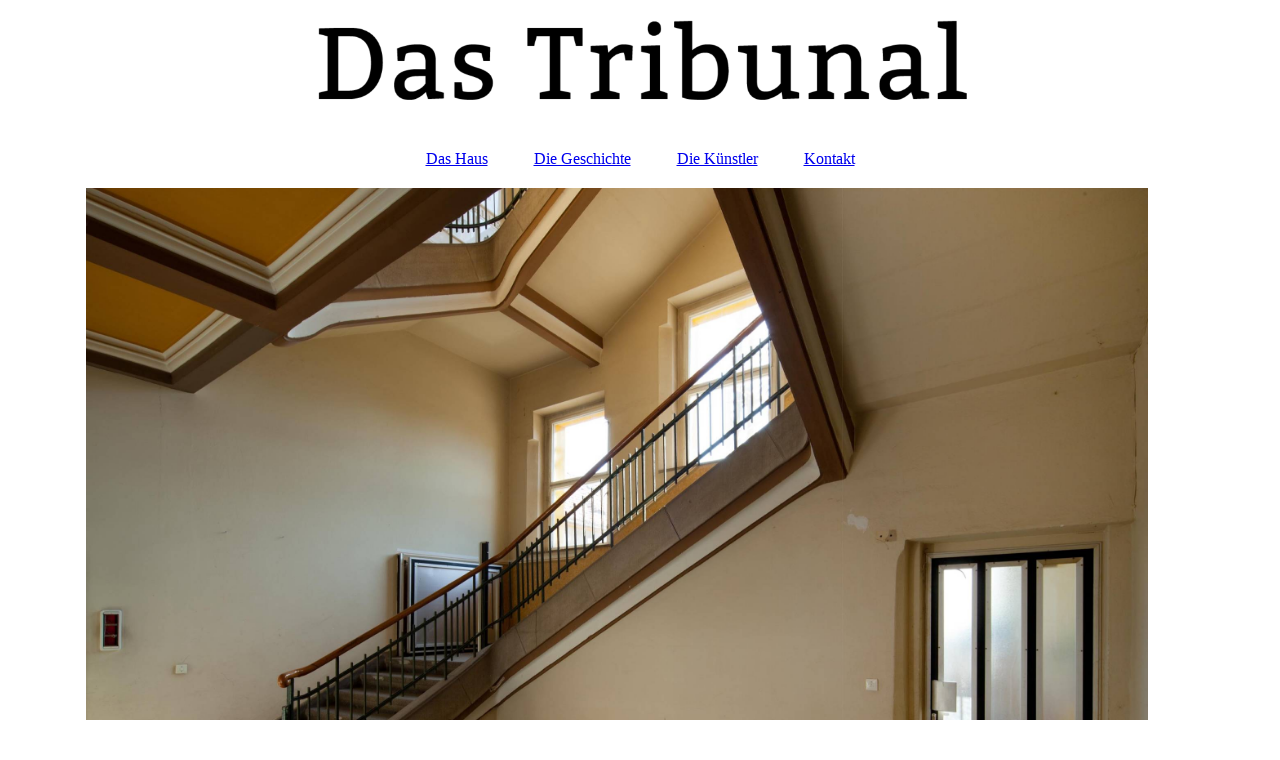

--- FILE ---
content_type: text/html; charset=utf-8
request_url: http://dastribunal.art/Die-Kuenstler/
body_size: 24676
content:
<!DOCTYPE html><html><head><meta http-equiv="Content-Type" content="text/html; charset=UTF-8"><title>Das Tribunal - Die Künstler</title><meta name="description" content="Platz für Ihren Slogan"><meta name="keywords" content="Handel"><link href="http://59557946.swh.strato-hosting.eu/Die-Kuenstler/" rel="canonical"><meta content="Das Tribunal - Die Künstler" property="og:title"><meta content="website" property="og:type"><meta content="http://59557946.swh.strato-hosting.eu/Die-Kuenstler/" property="og:url"><script>
              window.beng = window.beng || {};
              window.beng.env = {
                language: "en",
                country: "US",
                mode: "deploy",
                context: "page",
                pageId: "000002704665",
                pageLanguage: "en",
                skeletonId: "",
                scope: "1804823",
                isProtected: false,
                navigationText: "Die Künstler",
                instance: "1",
                common_prefix: "https://strato-editor.com",
                design_common: "https://strato-editor.com/beng/designs/",
                design_template: "sys/cm_dux_093",
                path_design: "https://strato-editor.com/beng/designs/data/sys/cm_dux_093/",
                path_res: "https://strato-editor.com/res/",
                path_bengres: "https://strato-editor.com/beng/res/",
                masterDomain: "",
                preferredDomain: "",
                preprocessHostingUri: function(uri) {
                  
                    return uri || "";
                  
                },
                hideEmptyAreas: false
              };
            </script><script xmlns="http://www.w3.org/1999/xhtml" src="https://strato-editor.com/cm4all-beng-proxy/beng-proxy.js"></script><link xmlns="http://www.w3.org/1999/xhtml" rel="stylesheet" href="https://strato-editor.com/.cm4all/e/static/3rdparty/font-awesome/css/font-awesome.min.css"></link><link rel="stylesheet" type="text/css" href="https://strato-editor.com/.cm4all/res/static/libcm4all-js-widget/3.89.7/css/widget-runtime.css" />
<link rel="stylesheet" type="text/css" href="https://strato-editor.com/.cm4all/res/static/beng-editor/5.3.138/css/deploy.css" />
<link rel="stylesheet" type="text/css" href="https://strato-editor.com/.cm4all/res/static/libcm4all-js-widget/3.89.7/css/slideshow-common.css" />
<script src="https://strato-editor.com/.cm4all/res/static/jquery-1.7/jquery.js"></script><script src="https://strato-editor.com/.cm4all/res/static/prototype-1.7.3/prototype.js"></script><script src="https://strato-editor.com/.cm4all/res/static/jslib/1.4.1/js/legacy.js"></script><script src="https://strato-editor.com/.cm4all/res/static/libcm4all-js-widget/3.89.7/js/widget-runtime.js"></script>
<script src="https://strato-editor.com/.cm4all/res/static/libcm4all-js-widget/3.89.7/js/slideshow-common.js"></script>
<script src="https://strato-editor.com/.cm4all/res/static/beng-editor/5.3.138/js/deploy.js"></script>
<script type="text/javascript" src="https://strato-editor.com/.cm4all/uro/assets/js/uro-min.js"></script><link href="https://strato-editor.com/.cm4all/designs/static/sys/cm_dux_093/1769040084.0386088/css/main.css" rel="stylesheet" type="text/css"><meta name="viewport" content="width=device-width, initial-scale=1"><link href="https://strato-editor.com/.cm4all/designs/static/sys/cm_dux_093/1769040084.0386088/css/responsive.css" rel="stylesheet" type="text/css"><link href="https://strato-editor.com/.cm4all/designs/static/sys/cm_dux_093/1769040084.0386088/css/cm-templates-global-style.css" rel="stylesheet" type="text/css"><link href="/.cm4all/handler.php/vars.css?v=20200311164007" type="text/css" rel="stylesheet"><style type="text/css">.cm-logo {background-image: url("/.cm4all/uproc.php/0/j%C3%BCterborg/.Tribunal_Logo_nurHead_1.png/picture-1200?_=1677b2ea308");
        background-position: 50% 50%;
background-size: auto 100%;
background-repeat: no-repeat;
      }</style><script type="text/javascript">window.cmLogoWidgetId = "STRATP_cm4all_com_widgets_Logo_18045591";
            window.cmLogoGetCommonWidget = function (){
                return new cm4all.Common.Widget({
            base    : "/Die-Kuenstler/index.php/",
            session : "",
            frame   : "",
            path    : "STRATP_cm4all_com_widgets_Logo_18045591"
        })
            };
            window.logoConfiguration = {
                "cm-logo-x" : "50%",
        "cm-logo-y" : "50%",
        "cm-logo-v" : "2.0",
        "cm-logo-w" : "auto",
        "cm-logo-h" : "100%",
        "cm-logo-di" : "sys/cm_dux_093",
        "cm-logo-u" : "uro-service://",
        "cm-logo-k" : "%7B%22ticket%22%3A%225c06f5697e6fdcde074e70c5%22%2C%22serviceId%22%3A%220%22%2C%22path%22%3A%22%2Fj%C3%BCterborg%22%2C%22name%22%3A%22Tribunal_Logo_nurHead_1.png%22%2C%22type%22%3A%22image%2Fpng%22%2C%22start%22%3A%221677b2ea308%22%2C%22size%22%3A47048%7D",
        "cm-logo-bc" : "",
        "cm-logo-ln" : "/Das-Haus/index.php/",
        "cm-logo-ln$" : "home",
        "cm-logo-hi" : false
        ,
        _logoBaseUrl : "uro-service:\/\/",
        _logoPath : "%7B%22ticket%22%3A%225c06f5697e6fdcde074e70c5%22%2C%22serviceId%22%3A%220%22%2C%22path%22%3A%22%2Fj%C3%BCterborg%22%2C%22name%22%3A%22Tribunal_Logo_nurHead_1.png%22%2C%22type%22%3A%22image%2Fpng%22%2C%22start%22%3A%221677b2ea308%22%2C%22size%22%3A47048%7D"
        };
            jQuery(document).ready(function() {
                var href = (beng.env.mode == "deploy" ? "/" : "/Das-Haus/index.php/");
                jQuery(".cm-logo").wrap("<a style='text-decoration: none;' href='" + href + "'></a>");
            });
            
          jQuery(document).ready(function() {
            var logoElement = jQuery(".cm-logo");
            logoElement.attr("role", "img");
            logoElement.attr("tabindex", "0");
            logoElement.attr("aria-label", "logo");
          });
        </script><link rel="icon" href="data:;base64,iVBORw0KGgo="/><style id="cm_table_styles">
      /*CM16713f5ebd73a257d917d1aa8_begin*/
        #CM16713f5ebd73a257d917d1aa8_div {
          margin: 0;
          padding: 0;
          
            width: 100%;
            max-width: 100%;
          
        }
        #CM16713f5ebd73a257d917d1aa8 {
          border-spacing: 0px;
          
            width: 100%;
          
            margin: 10px -5px; 
            text-align: left;
          
            table-layout: fixed;
          
            width: 100%;
          
        }
        #CM16713f5ebd73a257d917d1aa8 tr.cm_table {
          
            vertical-align: top;
          
        }
        #CM16713f5ebd73a257d917d1aa8 td.cm_table {
            padding: 5px;
            
        }
        #CM16713f5ebd73a257d917d1aa8 tr.cm_table.cm_firstrow td.cm_table {
          border-top: 0;
        }
        #CM16713f5ebd73a257d917d1aa8 tr.cm_table.cm_lastrow td.cm_table {
          border-bottom: 0;
        }
        #CM16713f5ebd73a257d917d1aa8 td.cm_table.cm_firstcol {
          border-left: 0;
        }
        #CM16713f5ebd73a257d917d1aa8 td.cm_table.cm_lastcol {
          border-right: 0;
        }
      /*CM16713f5ebd73a257d917d1aa8_end*/
    </style><style id="cm_background_queries"></style><script type="application/x-cm4all-cookie-consent" data-code=""></script></head><body ondrop="return false;" class=" device-desktop cm-deploy cm-deploy-342"><div class="cm-background" data-cm-qa-bg="image"></div><div class="cm-background-video" data-cm-qa-bg="video"></div><div class="cm-background-effects" data-cm-qa-bg="effect"></div><div class="page_wrapper cm-templates-container"><header><div class="head_wrapper"><div class="cm_can_be_empty cm-logo" id="logo"></div></div><nav class="mobile_navigation"><a href="javascript:void(0);"></a></nav><nav class="navigation_wrapper cm_with_forcesub" id="cm_navigation"><ul id="cm_mainnavigation"><li id="cm_navigation_pid_2704666"><a title="Das Haus" href="/Das-Haus/" class="cm_anchor">Das Haus</a></li><li id="cm_navigation_pid_2704664"><a title="Die Geschichte" href="/Die-Geschichte/" class="cm_anchor">Die Geschichte</a></li><li id="cm_navigation_pid_2704665" class="cm_current"><a title="Die Künstler" href="/Die-Kuenstler/" class="cm_anchor">Die Künstler</a></li><li id="cm_navigation_pid_2704662"><a title="Kontakt" href="/Kontakt/" class="cm_anchor">Kontakt</a></li></ul></nav><div class="kv_wrapper cm-template-keyvisual"><div class="cm-template-keyvisual__media cm_can_be_empty cm-kv-0" id="keyvisual"></div><div class="title_wrapper cm-templates-title-container cm_can_be_empty"><div class="title cm_can_be_empty cm-templates-heading__title" id="title" style=""> </div><div class="subtitle cm_can_be_empty cm-templates-heading__subtitle" id="subtitle" style=""> </div></div></div></header><div class="sidebar_wrapper cm-templates-sidebar-two cm_can_be_empty"><aside class="sidebar cm_can_be_empty" id="widgetbar_page_1" data-cm-hintable="yes"><p> </p></aside><aside class="sidebar cm_can_be_empty" id="widgetbar_site_1" data-cm-hintable="yes"><p><br></p></aside></div><div class="cm-template-content content_wrapper"><main class="cm-template-content__main design-content design_content cm-templates-text" id="content_main" data-cm-hintable="yes"><h1 style="text-align: center;">Schon da!<br></h1><p><br></p><div style="text-align: center;"></div><div style="text-align: center;"></div><div style="text-align: center;"></div><div style="text-align: center;"></div><div style="text-align: center;"></div><div style="text-align: center;"></div><div style="text-align: center;"></div><div id="CM16713f5ebd73a257d917d1aa8_div" style="overflow-x:auto;"><table id="CM16713f5ebd73a257d917d1aa8" class="cm_table"><tbody class="cm_table"><tr class="cm_table cm_firstrow"><td class="cm_table cm_firstcol cm_lastcol"><p><br></p></td></tr><tr class="cm_table"><td style="text-align: center;" class="cm_table cm_firstcol cm_lastcol"><p>Matten Vogel <br><a href="http://mattenvogel.de/" target="_blank" rel="noreferrer noopener" class="cm_anchor">mattenvogel.de</a><br></p></td></tr><tr class="cm_table"><td class="cm_table cm_firstcol cm_lastcol"><p><br></p></td></tr><tr class="cm_table"><td style="text-align: center;" class="cm_table cm_firstcol cm_lastcol"><p>Oliver van den Berg <br><a href="http://www.olivervandenberg.de/" target="_blank" rel="noreferrer noopener" class="cm_anchor">olivervandenberg.de</a><br></p></td></tr><tr class="cm_table"><td class="cm_table cm_firstcol cm_lastcol"><p><br></p></td></tr><tr class="cm_table"><td style="text-align: center;" class="cm_table cm_firstcol cm_lastcol"><p>Grischa Lichtenberger</p><p>Grischa-Lichtenberger.com<br></p></td></tr><tr class="cm_table"><td class="cm_table cm_firstcol cm_lastcol"><p><br></p></td></tr><tr class="cm_table"><td style="text-align: center;" class="cm_table cm_firstcol cm_lastcol"><p>Oliver Scholten<br><a href="http://position-fotografie.de" target="_blank" rel="noreferrer noopener" class="cm_anchor">position-fotografie.de</a><br></p></td></tr><tr class="cm_table"><td class="cm_table cm_firstcol cm_lastcol"><p><br></p></td></tr><tr class="cm_table"><td style="text-align: center;" class="cm_table cm_firstcol cm_lastcol"><p>Detlef Baltrock<br><a href="http://baltrock.com" target="_blank" rel="noreferrer noopener" class="cm_anchor">baltrock.com</a><br></p></td></tr><tr class="cm_table cm_lastrow"><td class="cm_table cm_firstcol cm_lastcol"><p><br></p></td></tr></tbody></table></div><p><br></p><div id="cm_bottom_clearer" style="clear: both;" contenteditable="false"></div></main></div><div class="sidebar_wrapper cm-templates-sidebar-one cm_can_be_empty"><aside class="sidebar cm_can_be_empty" id="widgetbar_page_2" data-cm-hintable="yes"><p> </p></aside><aside class="sidebar cm_can_be_empty" id="widgetbar_site_2" data-cm-hintable="yes"><p><br></p><p><br></p></aside></div><div class="footer_wrapper cm-templates-footer cm_can_be_empty"><footer class="cm_can_be_empty" id="footer" data-cm-hintable="yes"><span style="font-family: Spartan;">Das Tribunal<br>Schillerstraße 55-57<br></span><div><span style="font-family: Spartan;">14913 Jüterbog</span></div><div><br></div><div><span style="font-family: Spartan;"><a href="/Impressum/" class="cm_anchor">Impressum</a></span></div><div><span style="font-family: Spartan;"><a href="/Impressum/" class="cm_anchor">Datenschutzerklärung</a></span><br></div></footer></div></div><script type="text/javascript" src="https://strato-editor.com/.cm4all/designs/static/sys/cm_dux_093/1769040084.0386088/js/effects.js"></script><script type="text/javascript" src="https://strato-editor.com/.cm4all/designs/static/sys/cm_dux_093/1769040084.0386088/js/cm_template-focus-point.js"></script><script type="text/javascript" src="https://strato-editor.com/.cm4all/designs/static/sys/cm_dux_093/1769040084.0386088/js/cm-templates-global-script.js"></script><div class="cm_widget_anchor"><a name="STRATP_cm4all_com_widgets_CookiePolicy_18045593" id="widgetanchor_STRATP_cm4all_com_widgets_CookiePolicy_18045593"><!--cm4all.com.widgets.CookiePolicy--></a></div><div style="display:none" class="cm-wp-container cm4all-cookie-policy-placeholder-template"><div class="cm-wp-header"><h4 class="cm-wp-header__headline">Externe Inhalte</h4><p class="cm-wp-header__text">Die an dieser Stelle vorgesehenen Inhalte können aufgrund Ihrer aktuellen <a class="cm-wp-header__link" href="#" onclick="openCookieSettings();return false;">Cookie-Einstellungen</a> nicht angezeigt werden.</p></div><div class="cm-wp-content"><div class="cm-wp-content__control"><label aria-checked="false" role="switch" tabindex="0" class="cm-wp-content-switcher"><input tabindex="-1" type="checkbox" class="cm-wp-content-switcher__checkbox" /><span class="cm-wp-content-switcher__label">Drittanbieter-Inhalte</span></label></div><p class="cm-wp-content__text">Diese Webseite bietet möglicherweise Inhalte oder Funktionalitäten an, die von Drittanbietern eigenverantwortlich zur Verfügung gestellt werden. Diese Drittanbieter können eigene Cookies setzen, z.B. um die Nutzeraktivität zu verfolgen oder ihre Angebote zu personalisieren und zu optimieren.</p></div></div><div aria-labelledby="cookieSettingsDialogTitle" role="dialog" style="position: fixed;" class="cm-cookie-container cm-hidden" id="cookieSettingsDialog"><div class="cm-cookie-header"><h4 id="cookieSettingsDialogTitle" class="cm-cookie-header__headline">Cookie-Einstellungen</h4><div autofocus="autofocus" tabindex="0" role="button" class="cm-cookie-header__close-button" title="Schließen"></div></div><div aria-describedby="cookieSettingsDialogContent" class="cm-cookie-content"><p id="cookieSettingsDialogContent" class="cm-cookie-content__text">Diese Webseite verwendet Cookies, um Besuchern ein optimales Nutzererlebnis zu bieten. Bestimmte Inhalte von Drittanbietern werden nur angezeigt, wenn die entsprechende Option aktiviert ist. Die Datenverarbeitung kann dann auch in einem Drittland erfolgen. Weitere Informationen hierzu in der Datenschutzerklärung.</p><div class="cm-cookie-content__controls"><div class="cm-cookie-controls-container"><div class="cm-cookie-controls cm-cookie-controls--essential"><div class="cm-cookie-flex-wrapper"><label aria-details="cookieSettingsEssentialDetails" aria-labelledby="cookieSettingsEssentialLabel" aria-checked="true" role="switch" tabindex="0" class="cm-cookie-switch-wrapper"><input tabindex="-1" id="cookieSettingsEssential" type="checkbox" disabled="disabled" checked="checked" /><span></span></label><div class="cm-cookie-expand-wrapper"><span id="cookieSettingsEssentialLabel">Technisch notwendige</span><div tabindex="0" aria-controls="cookieSettingsEssentialDetails" aria-expanded="false" role="button" class="cm-cookie-content-expansion-button" title="Erweitern / Zuklappen"></div></div></div><div class="cm-cookie-content-expansion-text" id="cookieSettingsEssentialDetails">Diese Cookies sind zum Betrieb der Webseite notwendig, z.B. zum Schutz vor Hackerangriffen und zur Gewährleistung eines konsistenten und der Nachfrage angepassten Erscheinungsbilds der Seite.</div></div><div class="cm-cookie-controls cm-cookie-controls--statistic"><div class="cm-cookie-flex-wrapper"><label aria-details="cookieSettingsStatisticsDetails" aria-labelledby="cookieSettingsStatisticsLabel" aria-checked="false" role="switch" tabindex="0" class="cm-cookie-switch-wrapper"><input tabindex="-1" id="cookieSettingsStatistics" type="checkbox" /><span></span></label><div class="cm-cookie-expand-wrapper"><span id="cookieSettingsStatisticsLabel">Analytische</span><div tabindex="0" aria-controls="cookieSettingsStatisticsDetails" aria-expanded="false" role="button" class="cm-cookie-content-expansion-button" title="Erweitern / Zuklappen"></div></div></div><div class="cm-cookie-content-expansion-text" id="cookieSettingsStatisticsDetails">Diese Cookies werden verwendet, um das Nutzererlebnis weiter zu optimieren. Hierunter fallen auch Statistiken, die dem Webseitenbetreiber von Drittanbietern zur Verfügung gestellt werden, sowie die Ausspielung von personalisierter Werbung durch die Nachverfolgung der Nutzeraktivität über verschiedene Webseiten.</div></div><div class="cm-cookie-controls cm-cookie-controls--third-party"><div class="cm-cookie-flex-wrapper"><label aria-details="cookieSettingsThirdpartyDetails" aria-labelledby="cookieSettingsThirdpartyLabel" aria-checked="false" role="switch" tabindex="0" class="cm-cookie-switch-wrapper"><input tabindex="-1" id="cookieSettingsThirdparty" type="checkbox" /><span></span></label><div class="cm-cookie-expand-wrapper"><span id="cookieSettingsThirdpartyLabel">Drittanbieter-Inhalte</span><div tabindex="0" aria-controls="cookieSettingsThirdpartyDetails" aria-expanded="false" role="button" class="cm-cookie-content-expansion-button" title="Erweitern / Zuklappen"></div></div></div><div class="cm-cookie-content-expansion-text" id="cookieSettingsThirdpartyDetails">Diese Webseite bietet möglicherweise Inhalte oder Funktionalitäten an, die von Drittanbietern eigenverantwortlich zur Verfügung gestellt werden. Diese Drittanbieter können eigene Cookies setzen, z.B. um die Nutzeraktivität zu verfolgen oder ihre Angebote zu personalisieren und zu optimieren.</div></div></div><div class="cm-cookie-content-button"><div tabindex="0" role="button" onclick="rejectAllCookieTypes(); setTimeout(saveCookieSettings, 400);" class="cm-cookie-button cm-cookie-content-button--reject-all"><span>Ablehnen</span></div><div tabindex="0" role="button" onclick="selectAllCookieTypes(); setTimeout(saveCookieSettings, 400);" class="cm-cookie-button cm-cookie-content-button--accept-all"><span>Alle akzeptieren</span></div><div tabindex="0" role="button" onclick="saveCookieSettings();" class="cm-cookie-button cm-cookie-content-button--save"><span>Speichern</span></div></div></div></div></div><script type="text/javascript">
      Common.loadCss("/.cm4all/widgetres.php/cm4all.com.widgets.CookiePolicy/show.css?v=3.3.38");
    </script><script data-tracking="true" data-cookie-settings-enabled="true" src="/.cm4all/widgetres.php/cm4all.com.widgets.CookiePolicy/show.js?v=3.3.38" defer="defer" id="cookieSettingsScript"></script><noscript ><div style="position:absolute;bottom:0;" id="statdiv"><img alt="" height="1" width="1" src="https://strato-editor.com/.cm4all/_pixel.img?site=1862156-6FAxdP2T&amp;page=pid_2704665&amp;path=%2FDie-Kuenstler%2Findex.php%2F&amp;nt=Die+K%C3%BCnstler"/></div></noscript><script  type="text/javascript">//<![CDATA[
            document.body.insertAdjacentHTML('beforeend', '<div style="position:absolute;bottom:0;" id="statdiv"><img alt="" height="1" width="1" src="https://strato-editor.com/.cm4all/_pixel.img?site=1862156-6FAxdP2T&amp;page=pid_2704665&amp;path=%2FDie-Kuenstler%2Findex.php%2F&amp;nt=Die+K%C3%BCnstler&amp;domain='+escape(document.location.hostname)+'&amp;ref='+escape(document.referrer)+'"/></div>');
        //]]></script><div style="display: none;" id="keyvisualWidgetVideosContainer"></div><style type="text/css">.cm-kv-0 {
background-color: ;
background-position: 37.66233766233766% 45.714285714285715%;
background-size: 85% auto;
background-repeat: no-repeat;
}
            @media(min-width: 100px), (min-resolution: 72dpi), (-webkit-min-device-pixel-ratio: 1) {.cm-kv-0{background-image:url("/.cm4all/uproc.php/0/j%C3%BCterborg/._MG_4001%20Kopie.jpg/picture-200?_=1670eea2448");}}@media(min-width: 100px), (min-resolution: 144dpi), (-webkit-min-device-pixel-ratio: 2) {.cm-kv-0{background-image:url("/.cm4all/uproc.php/0/j%C3%BCterborg/._MG_4001%20Kopie.jpg/picture-400?_=1670eea2448");}}@media(min-width: 200px), (min-resolution: 72dpi), (-webkit-min-device-pixel-ratio: 1) {.cm-kv-0{background-image:url("/.cm4all/uproc.php/0/j%C3%BCterborg/._MG_4001%20Kopie.jpg/picture-400?_=1670eea2448");}}@media(min-width: 200px), (min-resolution: 144dpi), (-webkit-min-device-pixel-ratio: 2) {.cm-kv-0{background-image:url("/.cm4all/uproc.php/0/j%C3%BCterborg/._MG_4001%20Kopie.jpg/picture-800?_=1670eea2448");}}@media(min-width: 400px), (min-resolution: 72dpi), (-webkit-min-device-pixel-ratio: 1) {.cm-kv-0{background-image:url("/.cm4all/uproc.php/0/j%C3%BCterborg/._MG_4001%20Kopie.jpg/picture-800?_=1670eea2448");}}@media(min-width: 400px), (min-resolution: 144dpi), (-webkit-min-device-pixel-ratio: 2) {.cm-kv-0{background-image:url("/.cm4all/uproc.php/0/j%C3%BCterborg/._MG_4001%20Kopie.jpg/picture-1200?_=1670eea2448");}}@media(min-width: 600px), (min-resolution: 72dpi), (-webkit-min-device-pixel-ratio: 1) {.cm-kv-0{background-image:url("/.cm4all/uproc.php/0/j%C3%BCterborg/._MG_4001%20Kopie.jpg/picture-1200?_=1670eea2448");}}@media(min-width: 600px), (min-resolution: 144dpi), (-webkit-min-device-pixel-ratio: 2) {.cm-kv-0{background-image:url("/.cm4all/uproc.php/0/j%C3%BCterborg/._MG_4001%20Kopie.jpg/picture-1600?_=1670eea2448");}}@media(min-width: 800px), (min-resolution: 72dpi), (-webkit-min-device-pixel-ratio: 1) {.cm-kv-0{background-image:url("/.cm4all/uproc.php/0/j%C3%BCterborg/._MG_4001%20Kopie.jpg/picture-1600?_=1670eea2448");}}@media(min-width: 800px), (min-resolution: 144dpi), (-webkit-min-device-pixel-ratio: 2) {.cm-kv-0{background-image:url("/.cm4all/uproc.php/0/j%C3%BCterborg/._MG_4001%20Kopie.jpg/picture-2600?_=1670eea2448");}}
</style><style type="text/css">
			#keyvisual {
				overflow: hidden;
			}
			.kv-video-wrapper {
				width: 100%;
				height: 100%;
				position: relative;
			}
			</style><script type="text/javascript">
				jQuery(document).ready(function() {
					function moveTempVideos(slideshow, isEditorMode) {
						var videosContainer = document.getElementById('keyvisualWidgetVideosContainer');
						if (videosContainer) {
							while (videosContainer.firstChild) {
								var div = videosContainer.firstChild;
								var divPosition = div.className.substring('cm-kv-0-tempvideo-'.length);
								if (isEditorMode && parseInt(divPosition) > 1) {
									break;
								}
								videosContainer.removeChild(div);
								if (div.nodeType == Node.ELEMENT_NODE) {
									var pos = '';
									if (slideshow) {
										pos = '-' + divPosition;
									}
									var kv = document.querySelector('.cm-kv-0' + pos);
									if (kv) {
										if (!slideshow) {
											var wrapperDiv = document.createElement("div"); 
											wrapperDiv.setAttribute("class", "kv-video-wrapper");
											kv.insertBefore(wrapperDiv, kv.firstChild);
											kv = wrapperDiv;
										}
										while (div.firstChild) {
											kv.appendChild(div.firstChild);
										}
										if (!slideshow) {
											break;
										}
									}
								}
							}
						}
					}

					function kvClickAction(mode, href) {
						if (mode == 'internal') {
							if (!window.top.syntony || !/_home$/.test(window.top.syntony.bifmState)) {
								window.location.href = href;
							}
						} else if (mode == 'external') {
							var a = document.createElement('a');
							a.href = href;
							a.target = '_blank';
							a.rel = 'noreferrer noopener';
							a.click();
						}
					}

					var keyvisualElement = jQuery("[cm_type=keyvisual]");
					if(keyvisualElement.length == 0){
						keyvisualElement = jQuery("#keyvisual");
					}
					if(keyvisualElement.length == 0){
						keyvisualElement = jQuery("[class~=cm-kv-0]");
					}
				
						keyvisualElement.attr("role", "img");
						keyvisualElement.attr("tabindex", "0");
						keyvisualElement.attr("aria-label", "hauptgrafik");
					
					moveTempVideos(false, false);
					var video = document.querySelector('#keyvisual video');
					if (video) {
						video.play();
					}
				
			});
		</script></body></html>
